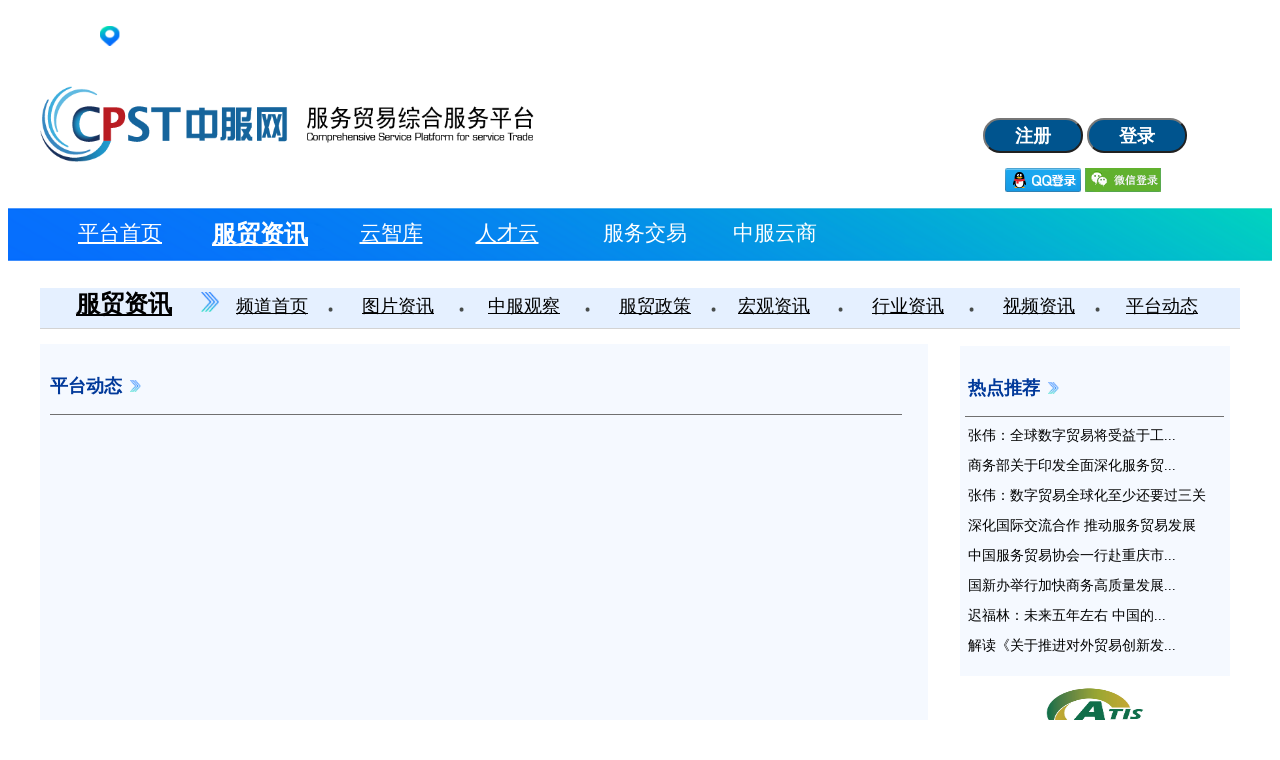

--- FILE ---
content_type: text/html; charset=utf-8
request_url: http://www.ccpst.net/ptdtlb/?dq=None
body_size: 28926
content:
<!DOCTYPE html>
<html lang="en">
<head>
    <meta charset="UTF-8">
    <meta name="viewport" content="width=device-width,initial-scale=0.3, minimum-scale=0.3, maximum-scale=1, user-scalable=yes"/>
    <title>中服网-服务贸易综合服务平台（试运行版）</title>
      <!--jquery-->
    <script src="https://mingnetcn.oss-cn-beijing.aliyuncs.com/jquery/3.4.0/jquery.min.js"></script>
    <!--bootstrap-->
    <link href="https://mingnetcn.oss-cn-beijing.aliyuncs.com/bootstrap/3.1.1/css/bootstrap.min.css" rel="stylesheet">
    <script type="text/javascript" src="/static/bootstrap/js/bootstrap-3.37.min.js"></script>

    <script src="https://mingnetcn.oss-cn-beijing.aliyuncs.com/popper.js/1.14.7/umd/popper.min.js"></script>

    <!--fontawesome-->
    <script src="https://mingnetcn.oss-cn-beijing.aliyuncs.com/font-awesome/5.8.1/js/all.min.js"></script>
    <!--bootstrap-table-->
    <!--<link href="https://mingnetcn.oss-cn-beijing.aliyuncs.com/bootstrap-table/1.14.2/bootstrap-table.min.css" rel="stylesheet">-->
    <link href="/static/bootstrap-table/css/bootstrap.css" rel="stylesheet">
    <script src="https://mingnetcn.oss-cn-beijing.aliyuncs.com/bootstrap-table/1.14.2/bootstrap-table.min.js"></script>
    <!--bootstrap-table-lanuage-->
    <script src="https://mingnetcn.oss-cn-beijing.aliyuncs.com/bootstrap-table/1.14.2/bootstrap-table-locale-all.min.js"></script>
    <!--bootstrap-table-export-->
    <script src="https://mingnetcn.oss-cn-beijing.aliyuncs.com/bootstrap-table/1.14.2/extensions/export/bootstrap-table-export.min.js"></script>
    <!--在客户端保存生成的导出文件-->
    <script src="https://mingnetcn.oss-cn-beijing.aliyuncs.com/FileSaver.js/2014-11-29/FileSaver.min.js"></script>
    <!--以XLSX（Excel 2007+ XML格式）格式导出表（SheetJS）-->
    <script src="https://mingnetcn.oss-cn-beijing.aliyuncs.com/xlsx/0.14.2/xlsx.core.min.js"></script>
    <!--以PNG格式导出表格-->
    <!--对于IE支持包括 html2canvas 之前的 es6-promise-->
    <script src="https://mingnetcn.oss-cn-beijing.aliyuncs.com/es6-promise/4.1.1/es6-promise.auto.min.js"></script>
    <script src="https://mingnetcn.oss-cn-beijing.aliyuncs.com/html2canvas/0.5.0-beta4/html2canvas.min.js"></script>
    <!--将表导出为PDF文件-->
    <script src="https://mingnetcn.oss-cn-beijing.aliyuncs.com/tableexport.jquery.plugin/libs/jsPDF/jspdf.min.js"></script>
    <script src="https://mingnetcn.oss-cn-beijing.aliyuncs.com/tableexport.jquery.plugin/libs/jsPDF-AutoTable/jspdf.plugin.autotable.js"></script>
    <!--无论期望的格式如何，最后都包含 tableexport.jquery.plugin（不是tableexport）-->
    <script src="https://mingnetcn.oss-cn-beijing.aliyuncs.com/tableexport.jquery.plugin/tableExport.min.js"></script>
            <style type="text/css">
         .btn1 {
    /* font-size: 20px; */
    /* color: #999999; */
    /* font-weight: bold; */
    /* border-radius: 9999px; */
    -webkit-border-radius: 9999px;
    -ms-border-radius: 9999px;
    -o-border-radius: 9999px;
    -moz-border-radius: 9999px;
    /* line-height: 32px; */
}
.btn1_current {
    color: #262626;
    padding: 0 0 5px 0;
    background: #dde8f3;
    width: 114px;
    height: 32px;
    font-weight: bold;
    display: inline-block;
    text-align: center;
    line-height: 32px;
}
.btn1_current2 {
    color: #262626;
    padding: 0 0 5px 0;
    background: #dde8f3;
    width: 214px;
    height: 32px;
    font-weight: bold;
    display: inline-block;
    text-align: center;
    line-height: 32px;
}
.table>tbody>tr>td{
    border:0px;
    padding: 5px;
    font-size: 14px;
}
</style>
</head>
<body>

    <div align="center" style="float: left;width: 100%;height: 200px;background-color: #FFFFFF">
<div style="width: 1200px;height: 200px;">
     <div align="left" style="width: 900px;height: 60px;float: left;">
         <br>
         <img src="../static/images/ximages/wz.png" style="width:20px;height: 20px;margin-left: 60px ">&nbsp;&nbsp;
         
             <span id="idTestJson"></span>
         
         
         <span style=""></span>
         
     </div>

    <div align="center" style="width: 300px;height: 60px;float: left;">

    <!--<span style=""><font size="3">中文&nbsp;</font><img src="../static/images/sytp/gq.jpg" style="width:30px;height: 20px"><font size="3">&nbsp;&nbsp;英语&nbsp;</font><img src="../static/images/sytp/yq.jpg" style="width:30px;height: 20px"></span>-->
     </div>

    <div align="left" style="width: 890px;height: 140px;float: left;">
        <br>
     <span ><img src="../static/images/ximages/tbt.png" style="width: 495px;height: 76px"></span>

     </div>

     <div align="center" style="width: 310px;height: 140px;float: left;">
    
          <input  type="button" style="margin-top: 50px; width: 100px;height: 35px;border-radius:20px;background-color: #00548e;color: white;font-size: 18px;font-weight:900" onclick="zcAdd();" value="注册">
          <input  type="button" style="width: 100px;height: 35px;border-radius:20px;background-color: #00548e;color: white;font-size: 18px;font-weight:900"  onclick="window.location.href='/grzxJr/?bs=0'"   value="登录">
         
     
     </div>
   
   <div style="float: left;margin-top: -40px;margin-left:965px">
     <a href="http://www.ccpst.net/qqloginfrist" target="_self"><img src="../static/images/ximages/qqdl.png"></a>
     <a id="wx" href="http://www.ccpst.net/loginwx" target="_self"><img src="../static/images/ximages/wxdl.png"></a>
   </div>
   
</div>
</div>
<div align="center" style="float: left;width: 100%;height: 60px;background-image: url('../static/images/ximages/kt21.png');background-size:cover;">
<div style="width: 1200px;height: 60px;">
    <div  style="float: left;width: 120px;height:60px;margin-left: 20px;margin-top: -7px">
       <a href="/spzxsy/?dq="><br> <font color="white"  style="font-family: '微软雅黑';font-size: 21px">平台首页</font></a>
    </div>

    <div style="float: left;width: 120px;height:60px;margin-top: -8px;margin-left: 20px">
        <b><a href="/spzxsy/?dq="><br> <font color="white" size="5" style="font-family: '微软雅黑';font-size: 24px">服贸资讯</font></a></b>
    </div>

    <div style="float: left;width: 120px;height:60px;margin-top: -7px;margin-left: 15px">
       <a href="/yzksy/"> <br> <font color="white"  style="font-family: '微软雅黑';font-size: 21px">云智库</font></a>&nbsp;&nbsp;
    </div>

    <div style="float: left;width: 120px;height:60px;margin-top: -7px">
       <br> <a href="/rcy/hp/"><font color="white" style="font-family: '微软雅黑';font-size: 21px">人才云</font></a>&nbsp;&nbsp;&nbsp;&nbsp;
    </div>

    <!--<div style="float: left;width: 120px;height:60px;margin-left: 10px;margin-top: -7px">
        <br> <font color="white" style="font-family: '微软雅黑';font-size: 21px">企业云</font>&nbsp;&nbsp;&nbsp;&nbsp;&nbsp;&nbsp;&nbsp;&nbsp;
    </div>

    <div style="float: left;width: 120px;height:60px;margin-top: -7px">
        <br> <font color="white" style="font-family: '微软雅黑';font-size: 21px">云会展</font>&nbsp;&nbsp;&nbsp;&nbsp;&nbsp;&nbsp;&nbsp;&nbsp;
    </div>

    <div style="float: left;width: 120px;height:60px;margin-top: -7px;margin-left: 10px">
        <br> <font color="white" style="font-family: '微软雅黑';font-size: 21px">中服讲堂</font>&nbsp;&nbsp;&nbsp;&nbsp;&nbsp;&nbsp;
    </div>-->

    <div style="float: left;width: 120px;height:60px;margin-top: -7px;margin-left: 10px">
         
        <br><font color="white" onclick="window.location.href='http://shop.ccpst.net/serve_index'"  style="font-family: '微软雅黑';font-size: 21px">服务交易</font>
         
        
    </div>

    <div style="float: left;width: 120px;height:60px;margin-top: -7px;margin-left: 10px">
        
         <br><font  color="white" onclick="window.location.href='http://shop.ccpst.net'"  style="font-family: '微软雅黑';font-size: 21px" >中服云商</font>
         
        
    </div>
</div>
     <div class="container">
    <div class="corner" style="margin-left: -760px;margin-top: -12px"></div>

    </div>
</div>


<div align="center" style="float: left;width: 100%;height: 70px;">

   <div align="left" style="width: 1200px;height:40px;border-bottom:1px solid #D3D3D3;background-color: #E5F0FF;margin-top: 20px">

       <b style="margin-left: 16px"><a href="/spzxsy/?dq="><font color="black" style="margin-left: 20px;font-family: '微软雅黑'" size="5" >服贸资讯</font></a></b>
         <img src="../static/images/ximages/dj.png" style="width: 18px;height: 20px;margin-top: -5px;margin-left: 25px">
          <a href="/spzxsy/?dq="><font color="black" size="4" style="font-family: '微软雅黑';margin-left: 13px">频道首页</font></a><img src="../static/images/ximages/dian.png" style="width: 5px;height: 5px;margin-top: -2px;margin-left: 20px">
          <a href="/tplb/?dq="><font color="black" size="4" style="font-family: 'Microsoft YaHei';margin-left: 25px">图片资讯</font></a><img src="../static/images/ximages/dian.png" style="width: 5px;height: 5px;margin-top: -2px;margin-left: 25px">
         <a href="/zfgclb/?dq="><font color="black" size="4"  style="font-family: 'Microsoft YaHei';margin-left: 20px">中服观察</font></a><img src="../static/images/ximages/dian.png" style="width: 5px;height: 5px;margin-top: -2px;margin-left: 25px">
             <a href="/zcjdlb/?dq="><font color="black" size="4"  style="font-family: 'Microsoft YaHei';margin-left: 25px">服贸政策</font></a><img src="../static/images/ximages/dian.png" style="width: 5px;height: 5px;margin-top: -2px;margin-left: 20px">
         <a href="/hgzxlb/?dq="><font color="black" size="4" style="font-family: 'Microsoft YaHei';margin-left: 18px">宏观资讯</font></a><img src="../static/images/ximages/dian.png" style="width: 5px;height: 5px;margin-top: -2px;margin-left: 28px">
         <a href="/hyzxlb/?dq="> <font color="black" size="4" style="font-family: 'Microsoft YaHei';margin-left: 25px">行业资讯</font></a><img src="../static/images/ximages/dian.png" style="width: 5px;height: 5px;margin-top: -2px;margin-left: 25px">
         <a href="/qtsplb/?dq="><font color="black" size="4" style="font-family:'Microsoft YaHei';margin-left: 25px">视频资讯</font></a><img src="../static/images/ximages/dian.png" style="width: 5px;height: 5px;margin-top: -2px;margin-left: 20px">
         <a href="/ptdtlb/?dq="><font color="black" size="4" style="font-family: 'Microsoft YaHei';margin-left: 22px">平台动态</font></a>
     </div>

</div>
<div align="center" style="width: 100%;float: left;">
<div style="width: 1200px;">
    <div style="margin:0.5% 1% 2.5% 0;width:74%;float: left;background-color: #F5F9FF;">
        <div align="left"  style="border:1px solid #D3D3D3;width: 100%;float: left;border:0px;">
            <div style="float: left;width: 96%;height:40px; margin-top: 30px;border-bottom:1px solid #707070;margin-left: 10px">
                 <span style="margin-top: 30px"><b><font size="4" color="#01399A" style="">平台动态</font></b></span>&nbsp;&nbsp;<img src="../static/images/ximages/xj1.png" style="margin-top: -2px">
            </div>
            <div style="width: 92%;float: left;height:700px;">
                <div class="container" style="width:100%;margin-left: 15px">

                <table  class="table table-bordered table-hover definewidth m10" id="table" data-locale="zh-CN" style="border:0px;">

                </table>
                <input type="hidden" value="" id="dq">
                <br/>
            </div>
        </div>
    </div>
        </div>
    <div style="float: left;width: 270px;margin-top:3px ">
        <div align="left" style="width: 100%;height:330px;float: left;background-color: #F5F9FF;margin-top: 5px;margin-left: 20px">

            <div style="float: left;width: 96%;height:40px; margin-top: 30px;border-bottom:1px solid #707070;margin-left: 5px;">
            <span style="margin-top: 30px;margin-left: 3px"><b><font size="4" color="#01399A" style="">热点推荐</font></b></span>&nbsp;&nbsp;<img src="../static/images/ximages/xj1.png" style="margin-top: -2px">
             </div>
            <div style="width: 100%;height: 10px;float: left;"></div>
             
             <div style="position:relative;width: 100%;height: 30px;float: left;">
                 <a href="/ptdtxx/?id=219" style="margin-left: 5px"><font  style=" position:absolute;margin-left: 3px;font-size: 14px " color="black">张伟：全球数字贸易将受益于工...</font></a>
             </div>
             
             <div style="position:relative;width: 100%;height: 30px;float: left;">
                 <a href="/ptdtxx/?id=224" style="margin-left: 5px"><font  style=" position:absolute;margin-left: 3px;font-size: 14px " color="black">商务部关于印发全面深化服务贸...</font></a>
             </div>
             
             <div style="position:relative;width: 100%;height: 30px;float: left;">
                 <a href="/ptdtxx/?id=220" style="margin-left: 5px"><font  style=" position:absolute;margin-left: 3px;font-size: 14px " color="black">张伟：数字贸易全球化至少还要过三关</font></a>
             </div>
             
             <div style="position:relative;width: 100%;height: 30px;float: left;">
                 <a href="/ptdtxx/?id=217" style="margin-left: 5px"><font  style=" position:absolute;margin-left: 3px;font-size: 14px " color="black">深化国际交流合作 推动服务贸易发展</font></a>
             </div>
             
             <div style="position:relative;width: 100%;height: 30px;float: left;">
                 <a href="/ptdtxx/?id=328" style="margin-left: 5px"><font  style=" position:absolute;margin-left: 3px;font-size: 14px " color="black">中国服务贸易协会一行赴重庆市...</font></a>
             </div>
             
             <div style="position:relative;width: 100%;height: 30px;float: left;">
                 <a href="/ptdtxx/?id=537" style="margin-left: 5px"><font  style=" position:absolute;margin-left: 3px;font-size: 14px " color="black">国新办举行加快商务高质量发展...</font></a>
             </div>
             
             <div style="position:relative;width: 100%;height: 30px;float: left;">
                 <a href="/ptdtxx/?id=215" style="margin-left: 5px"><font  style=" position:absolute;margin-left: 3px;font-size: 14px " color="black">迟福林：未来五年左右 中国的...</font></a>
             </div>
             
             <div style="position:relative;width: 100%;height: 30px;float: left;">
                 <a href="/ptdtxx/?id=218" style="margin-left: 5px"><font  style=" position:absolute;margin-left: 3px;font-size: 14px " color="black">解读《关于推进对外贸易创新发...</font></a>
             </div>
             

        </div>
             <div align="left" style="width: 270px;height: 178px;float: left;margin-top: 10px;margin-left: 20px">
              <div style="width: 224px;height: 80px;background-color: #0a0a0a">
               <a href="https://mp.weixin.qq.com/s/geIpEFmqOfhZDJV4l4aLog"><img src="/media/django-summernote/2023-03-23/WechatIMG532副本.jpg" style="width: 270px;height: 80px;"></a>
              </div>
              <div style="width: 224px;height: 80px;background-color: #00aa88;margin-top: 8px">
               <a href="https://mp.weixin.qq.com/s/geIpEFmqOfhZDJV4l4aLog"><img src="/media/django-summernote/2021-11-08/微信图片_20211108134109.jpg" style="width: 270px;height: 80px;"></a>
              </div>

            </div>
       <!-- <div style="border:1px solid #D3D3D3;width: 100%;height:100px;float: left;margin-top:2.5%;background-image: url('');background-size:100% 100%;"></div>
        <div style="border:1px solid #D3D3D3;width: 100%;height:100px;float: left;margin-top:2.5%;background-image: url('');background-size:100% 100%;"></div>-->
</div>
</div>
</div>

<div align="center"  style="width: 100%;height: 110px;background-color: #4991F3;float: left;margin-top: 20px;">
    <div style="width: 1200px;height: 110px;">
        <br>
        <br>
       <a href="/spzxsy/"><font color="#f0f8ff">服务资讯</font></a><font color="#f0f8ff"> |</font><a href="/rcy/hp/"><font color="#f0f8ff"> 人才云</font></a>
        <font color="#f0f8ff"> |</font> <a href="/yzksy/"><font color="#f0f8ff">云智库 |</font></a> <!--<font color="#f0f8ff">|  云会展 | 企业云 | 中服讲堂 |</font>-->
        
         
          <font color="#f0f8ff" style="cursor:pointer" onclick="window.location.href='http://shop.ccpst.net/serve_index'">服务交易 </font>
         
        
       
         <font color="#f0f8ff" style="cursor:pointer" onclick="window.location.href='http://shop.ccpst.net'">| 中服云商</font>
        
        <br>
        <br>
       <a href="http://www.ccpst.net/toptjs/"><font color="#f0f8ff">平台介绍</font> </a><font color="#f0f8ff"> | </font> <a href="https://dxzhgl.miit.gov.cn/dxxzsp/xkz/xkzgl/resource/qiyesearch.jsp?num=%25E6%25B8%259DB2-20210373&amp;type=xuke"><font color="#f0f8ff">增值电信业务经营许可证</font> </a> <font color="#f0f8ff">| </font> <a href="http://www.ccpst.net/ptdtxx/?id=1914&amp;zid=%201887,%201869,%201860,%201856,%201847,%201827,%201817,%201808,%201804,%201783,%201772,%201773,%201771,%201769,%201770,%201643,%201629,%201446,%201419,%201913,%20300},%201915,%201517,%201914,%20288},%20483},%20328},%20321},%20317},%20311},%20305},%20298},%20294},%20283},"><font color="#f0f8ff"> 人力资源服务许可证 </font></a>
    </div>
</div>
<div align="center" style="float: left;width: 100%;height: 160px;background-color: #2074E8">
    <br>

         <span><a href="http://www.catis.org.cn/index.php?c=category&amp;id=26"><font size="3" color="white">&nbsp;主办单位：中国服务贸易协会专家委员会</font></a> &nbsp;&nbsp;&nbsp;&nbsp;<a href="https://beian.miit.gov.cn/#/Integrated/recordQuery"><font size="3" color="white">渝ICP备20008559号-1</font></a>  &nbsp;&nbsp;&nbsp;&nbsp;<a href="http://www.beian.gov.cn/portal/registerSystemInfo?recordcode=50010602503415"><font size="3" color="white">渝公网安备50010602503415 </font> </a></span><br><br>
         <a href="#"> <font size="3" color="white">服务热线：010-57497166，023-61517393(工作日09:00-17:00)</font></a>
          <br><br>
          <a href="http://www.ccpst.net/toyydw/"><font size="3" color="white">Copyright © 2020-2025  中服融创(重庆)数字经济技术有限公司  版权所有</font></a>

</div>

<script>
    $(function () {
        var dp = $('#dp').val

         $('#table').bootstrapTable({
                        
                        url: "/ptgetData/?dq=",         //请求后台的URL（*）或者外部json文件，json内容为json数组[{"id": 0,"name": "Item 0","price": "$0"},{"id": 1,"name": "Item 1","price": "$1"}]
                                                                        //且键的名字必须与下方columns的field值一样，同时sidePagination需要设置为client或者直接注释掉，这样前台才能读取到数据，且分页正常。
　　　　　　　　　　　　　　　　　　　　　　　　　　　　　　　　　　　　　　　　　　　//当json文件内容为：{"total": 2,"rows": [{"id": 0,"name": "Item 0","price": "$0"},{"id": 1,"name": "Item 1","price": "$1"}]}时，
　　　　　　　　　　　　　　　　　　　　　　　　　　　　　　　　　　　　　　　　　　　//分页要写为server，但是server如果没有处理的话,会在第一页显示所有的数据，分页插件不会起作用
                        dataType: "json",
                        method: 'get',                      //请求方式（*）
                        toolbar: '#toolbar',                //工具按钮用哪个容器

                        striped: true,                      //是否显示行间隔色
                        cache: false,                       //是否使用缓存，默认为true，所以一般情况下需要设置一下这个属性（*）
                        sortable: true,                     //是否启用排序
                        sortOrder: "asc",                   //排序方式
                        sidePagination: "client",           //分页方式：client客户端分页，server服务端分页（*）
                        search: false,
                        advancedSearch:true,                 //是否显示表格搜索，此搜索是客户端搜索，不会进服务端，所以，个人感觉意义不大
                        strictSearch: false,                 //设置为 true启用 全匹配搜索，否则为模糊搜索
                        checkboxHeader:true,                //设置false为隐藏标题行中的所有复选框。
                        undefinedText: '--',

                        clickToSelect: true,                //是否启用点击选中行
                        height: 700,                         //行高，如果没有设置height属性，表格自动根据记录条数觉得表格高度
                        uniqueId: "id",                     //每一行的唯一标识，一般为主键列
                        buttonsClass:"primary",		    //按钮样式
                        showToggle: false,                   //是否显示详细视图和列表视图的切换按钮
                        showColumns: false,                  //是否显示所有的列
                        showRefresh: false,                  //是否显示刷新按钮
                        showSearchClearButton:true,        //是否显示搜索清除
                        showHeader:false,                    //是否显示表头
                        cardView: false,                    //是否显示详细视图

                        showExport: false,                     //是否显示导出
                        exportDataType: "all",              //basic', 'all', 'selected'.
                        exportTypes: ['json', 'xml', 'png', 'csv', 'txt', 'sql', 'doc', 'excel', 'xlsx', 'pdf'],//导出格式
			            exportOptions: {//导出设置
                                        fileName: 'Tablexxx',//下载文件名称
                                    },
                        pagination: true,                   //是否显示分页（*）
                        pageNumber: 1,                       //初始化加载第一页，默认第一页
                        pageSize: 20,                       //每页的记录行数（*）
                        pageList: "",        //可供选择的每页的行数（*）
                        paginationPreText: "上一页",
                        paginationNextText: "下一页",
                        queryParamsType: "",
                        queryParams: function (params) {
                            var temp = {
                                'pageSize': params.pageSize,
                                'pageNumber': params.pageNumber,
                                'searchText': params.searchText,
                                'sortName': params.sortName,
                                'sortOrder': params.sortOrder
                            };
                            return temp;
                        },
                        columns: [

                            {field: 'wzbt',title: '文章名称', width: '10%',align: 'left', sortable: true,editable:true,cellStyle: formatTableUnit},
                            {field: 'scsj',title: '文章名称', width: '10%',align: 'right', sortable: true,editable:true},
                        ],
                          //展开行事件
                        onExpandRow: function (index, row, $detail) {
                            zi_table(index, row, $detail); //回调函数
                        },
                        onLoadError: function () {
                            toastr.error("数据加载失败！", "错误提示");
                        },
                        onClickRow: function (row, $element) {
                            toVise(row.id );
                        }
          });
        //操作栏的格式化
        function actionFormatter(value, row, index) {
                var result = "";

               // result += "<a href='javascript:;' class='btn btn-xs blue' onclick=\"toVise('" + row.id + "')\" title='查看'>查看</a>";
                return result;
        }
    })

    function toVise(id){
            var ptdt = ' 3958, 3952, 3915, 3909, 3903, 3898, 3896, 3886, 3884, 3878, 3876, 3877, 3864, 3862, 3857, 3852, 3845, 3838, 3831, 3819, 3801, 3799, 3793, 3794, 3787, 3737, 3726, 3718, 3719, 3720, 3715, 3716, 3717, 3698, 3691, 3692, 3690, 3678, 3674, 3671, 3668, 3653, 3663, 3659, 3660, 3651, 3648, 3645, 3641, 3634, 3625, 3617, 3615, 3611, 3609, 3607, 3606, 3605, 3597, 3594, 3591, 3589, 3579, 3537, 3535, 3534, 3509, 3510, 3477, 3475, 3467, 3396, 3391, 3378, 3332, 3330, 3323, 3315, 3302, 3296, 3293, 3283, 3278, 3276, 3273, 3271, 3268, 3264, 3258, 3245, 3242, 3239, 3241, 3240, 3234, 3231, 3164, 3081, 3054, 3055, 3053, 3045, 3042, 3043, 3036, 3037, 3038, 3035, 3031, 3027, 3023, 3017, 3010, 3003, 3005, 3002, 2998, 2996, 2987, 2986, 2983, 2980, 2974, 2965, 2961, 2957, 2954, 2947, 2953, 2942, 2939, 2930, 2931, 2909, 2910, 2911, 2905, 2903, 2900, 2898, 2894, 2879, 2779, 2785, 2777, 2778, 2697, 2673, 2677, 2678, 2679, 2680, 2671, 2669, 2666, 2741, 2726, 2689, 2715, 2628, 2635, 2594, 2596, 2601, 2593, 2591, 2578, 2568, 2553, 2550, 2517, 2518, 2483, 2481, 2485, 2482, 2484, 2456, 2330, 2312, 2322, 2327, 2316, 2311, 2302, 2305, 2304, 2296, 2290, 2286, 2276, 2268, 2263, 2264, 2256, 2257, 2252, 2221, 2237, 2243, 2232, 2231, 2222, 2217, 2203, 2196, 2199, 2189, 2183, 2163, 2164, 2083, 2086, 2090, 2073, 2065, 2057, 2049, 2041, 2038, 2034, 2014, 2013, 2003, 2004, 1995, 1976, 1958, 1887, 1869, 1860, 1856, 1847, 1827, 1817, 1808, 1804, 1783, 1772, 1773, 1771, 1769, 1770, 1643, 1629, 1446, 1419, 300}, 1517, 1914, 1915, 288}, 483}, 328}, 321}, 317}, 311}, 305}, 298}, 294}, 283},';
            var url ="/ptdtxx/?id="+id+"&zid="+ptdt;  //要打开的网页地址

            window.open(url);  //打开新窗口
    }

    function zcAdd(){
            window.location.href="/zeymAdd/";
    }
    function grzx(){
            window.location.href="/grzxrk/";
    }
    function dlAdd(){
            window.location.href="/grzxJr/";
    }
    function deleteById(id){
        var data= new FormData();
        data.append("id", id);
        data.append("csrfmiddlewaretoken",'pry4EShP2cqvvVNVX9wxvk9Pcle3PtDHYSKcmSBZngOK5BM9hliQ0xORlGdSpF44')
        $.ajax({
            data : data,
            type : "POST",
            url : "/kjfbManger6/6/",
            cache : false,
            contentType : false,
            processData : false,
            dataType : "json",
            success: function(result) {
                if(result.type == "success"){
                    alert("删除成功")
                    $("#table").bootstrapTable('refresh');
                }else{
                     alert("删除失败");
                }
            },
            error:function(){
                alert("删除失败");
            }
        });
    }


    // 自定义按钮导出数据  暂时用不上
    function exportData(){
        $('#table').tableExport({
            type: 'excel',
            exportDataType: "all",
            ignoreColumn: [0],//忽略某一列的索引
            fileName: 'Tablexxx',//下载文件名称
            onCellHtmlData: function (cell, row, col, data){//处理导出内容,自定义某一行、某一列、某个单元格的内容
                console.info(data);
                return data;
            },
        });
    }
function testJson(obj) {
    document.getElementById("idTestJson").innerHTML = "["+obj.pro+"] ";
}
            //表格超出宽度鼠标悬停显示td内容
            function paramsMatter(value, row, index) {
                var span = document.createElement("span");
                span.setAttribute("title", value);
                span.innerHTML = value;
                return span.outerHTML;
            }
            //td宽度以及内容超过宽度隐藏
            function formatTableUnit(value, row, index) {
                return {
                    css: {
                        "white-space": "nowrap",
                        "text-overflow": "ellipsis",
                        "overflow": "hidden",
                        "max-width": "340px"
                    }
                }
            }

</script>
<script src="https://whois.pconline.com.cn/ipJson.jsp?callback=testJson&ip"+returnCitySN['cip']</script>
<script src="https://pv.sohu.com/cityjson?ie=utf-8"></script>
</div>
</body>
</html>